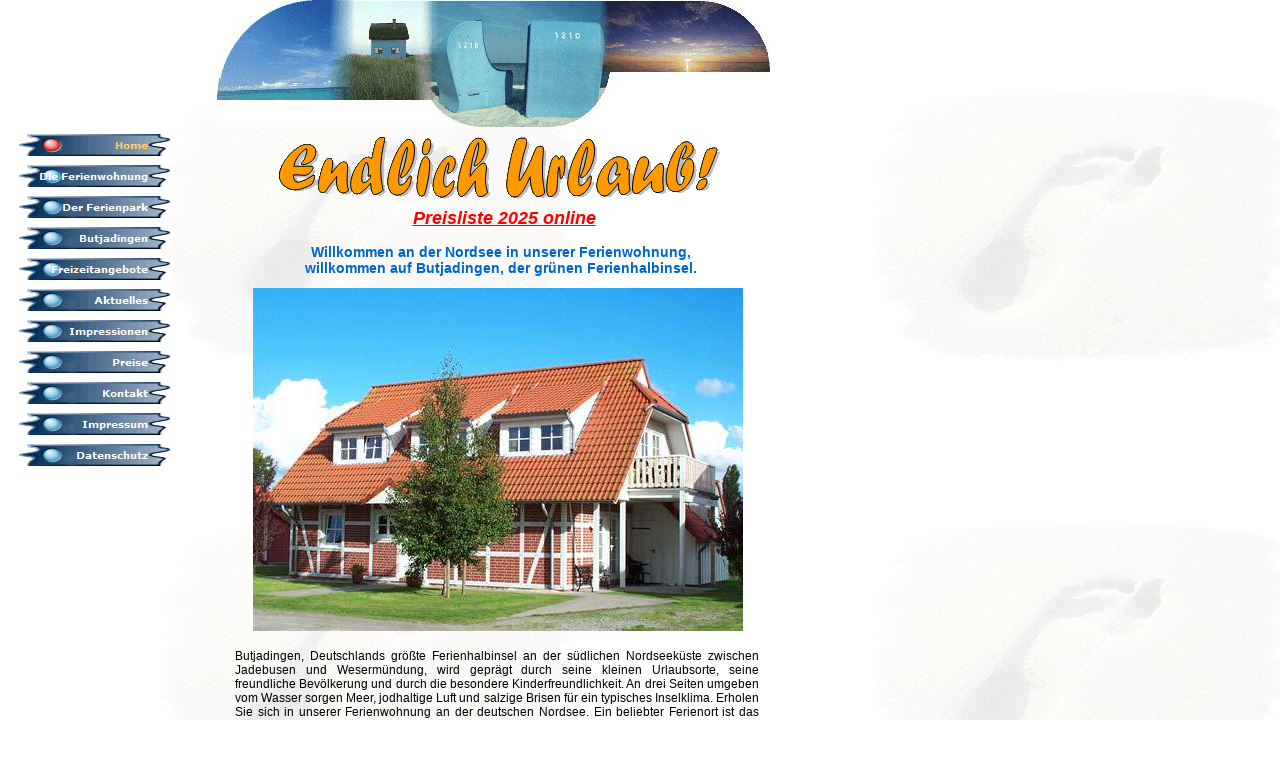

--- FILE ---
content_type: text/html
request_url: https://www.fachwerkhaus-am-meer.de/index.html
body_size: 3130
content:


<!DOCTYPE HTML PUBLIC "-//W3C//DTD HTML 4.01 Transitional//EN" "http://www.w3.org/TR/html4/loose.dtd">
<HTML>
<HEAD>
<TITLE>Fachwerkhaus am Meer - Ferien in unserer Ferienwohnung im Nordseebad Burhave</TITLE>
<META HTTP-EQUIV="Content-Type" CONTENT="text/html; charset=ISO-8859-1">
<META NAME="Generator" CONTENT="NetObjects Fusion 7.5 für Windows">
<META NAME="revisit-after" CONTENT="14 days">
<META NAME="Copyright" CONTENT="Heike und Jens Döpper">
<META NAME="Keywords" CONTENT="Nordsee, Nordseebad, Ferienhaus, Ferienwohnung, Burhave, Spielscheune, Butjadingen, Fachwerkhaus, Meer, Kinder, kinderfreundlich, Tossens, Ferienpark am Meer,  Ferienort,  Urlaubsort, Kurort, Heilbad, Kinderparadies, Freizeit Niedersachsen, Tourismus, Strandurlaub, Wattenmeer, Nationalpark, Ferienwohnungen,  ">
<META NAME="Robots" CONTENT="INDEX, FOLLOW">
<META NAME="Language" CONTENT="de">
<META NAME="Description" CONTENT="Ferien an der Nordsee im Fachwerkhaus am Meer in Burhave auf der Halbinsel Butjadingen. Hier können Sie und Ihre Kinder unbeschwert Urlaub machen.">
<META NAME="Author" CONTENT="Jens Döpper">
<META HTTP-EQUIV="imagetoolbar" CONTENT="no">
<META HTTP-EQUIV="imagetoolbar" CONTENT="no">
<SCRIPT TYPE="text/javascript">
<!--
function F_loadRollover(){} function F_roll(){}
//-->
</SCRIPT>
<SCRIPT TYPE="text/javascript" SRC="./assets/rollover.js">
</SCRIPT>
<LINK REL="STYLESHEET" TYPE="text/css" HREF="./html/fusion.css">
<LINK REL="STYLESHEET" TYPE="text/css" HREF="./html/style.css">
<LINK REL="STYLESHEET" TYPE="text/css" HREF="./html/site.css">
</HEAD>
<BODY STYLE="margin: 0px;">
    

    <TABLE CELLPADDING="0" CELLSPACING="0" BORDER="0" WIDTH="770">
        <TR VALIGN="TOP" ALIGN="LEFT">
            <TD>
                <TABLE BORDER="0" CELLSPACING="0" CELLPADDING="0" WIDTH="179">
                    <TR VALIGN="TOP" ALIGN="LEFT">
                        <TD HEIGHT="125" WIDTH="10"><IMG SRC="./assets/images/autogen/clearpixel.gif" WIDTH="10" HEIGHT="1" BORDER="0" ALT=""></TD>
                        <TD></TD>
                    </TR>
                    <TR VALIGN="TOP" ALIGN="LEFT">
                        <TD HEIGHT="350"></TD>
                        <TD WIDTH="169">
                            <TABLE ID="NavigationBar1" BORDER="0" CELLSPACING="9" CELLPADDING="0" WIDTH="169">
                                <TR VALIGN="TOP" ALIGN="LEFT">
                                    <TD WIDTH="151" HEIGHT="22"><A HREF="./index.html" class="nof-navButtonAnchor" onmouseover="F_loadRollover('Navigationsschaltflaeche1','',0);F_roll('Navigationsschaltflaeche1',1)" onmouseout="F_roll('Navigationsschaltflaeche1',0)"><IMG ID="Navigationsschaltflaeche1" NAME="Navigationsschaltflaeche1" HEIGHT="22" WIDTH="151" SRC="./assets/images/autogen/Home_Hp3_1.gif" onmouseover="F_loadRollover(this,'Home_HRp4_1.gif',0)" BORDER="0" ALT="Home" TITLE="Home"></A></TD>
                                </TR>
                                <TR VALIGN="TOP" ALIGN="LEFT">
                                    <TD WIDTH="151" HEIGHT="22"><A HREF="./html/die_ferienwohnung.html" class="nof-navButtonAnchor" onmouseover="F_loadRollover('Navigationsschaltflaeche2','',0);F_roll('Navigationsschaltflaeche2',1)" onmouseout="F_roll('Navigationsschaltflaeche2',0)"><IMG ID="Navigationsschaltflaeche2" NAME="Navigationsschaltflaeche2" HEIGHT="22" WIDTH="151" SRC="./assets/images/autogen/Die-Ferienwohnung_Np1_1.gif" onmouseover="F_loadRollover(this,'Die-Ferienwohnung_NRp2_1.gif',0)" BORDER="0" ALT="Die Ferienwohnung" TITLE="Die Ferienwohnung"></A></TD>
                                </TR>
                                <TR VALIGN="TOP" ALIGN="LEFT">
                                    <TD WIDTH="151" HEIGHT="22"><A HREF="./html/der_ferienpark.html" class="nof-navButtonAnchor" onmouseover="F_loadRollover('Navigationsschaltflaeche3','',0);F_roll('Navigationsschaltflaeche3',1)" onmouseout="F_roll('Navigationsschaltflaeche3',0)"><IMG ID="Navigationsschaltflaeche3" NAME="Navigationsschaltflaeche3" HEIGHT="22" WIDTH="151" SRC="./assets/images/autogen/Der-Ferienpark_Np1_1.gif" onmouseover="F_loadRollover(this,'Der-Ferienpark_NRp2_1.gif',0)" BORDER="0" ALT="Der Ferienpark" TITLE="Der Ferienpark"></A></TD>
                                </TR>
                                <TR VALIGN="TOP" ALIGN="LEFT">
                                    <TD WIDTH="151" HEIGHT="22"><A HREF="./html/butjadingen.html" class="nof-navButtonAnchor" onmouseover="F_loadRollover('Navigationsschaltflaeche4','',0);F_roll('Navigationsschaltflaeche4',1)" onmouseout="F_roll('Navigationsschaltflaeche4',0)"><IMG ID="Navigationsschaltflaeche4" NAME="Navigationsschaltflaeche4" HEIGHT="22" WIDTH="151" SRC="./assets/images/autogen/Butjadingen_Np1_1.gif" onmouseover="F_loadRollover(this,'Butjadingen_NRp2_1.gif',0)" BORDER="0" ALT="Butjadingen" TITLE="Butjadingen"></A></TD>
                                </TR>
                                <TR VALIGN="TOP" ALIGN="LEFT">
                                    <TD WIDTH="151" HEIGHT="22"><A HREF="./html/freizeitangebote.html" class="nof-navButtonAnchor" onmouseover="F_loadRollover('Navigationsschaltflaeche5','',0);F_roll('Navigationsschaltflaeche5',1)" onmouseout="F_roll('Navigationsschaltflaeche5',0)"><IMG ID="Navigationsschaltflaeche5" NAME="Navigationsschaltflaeche5" HEIGHT="22" WIDTH="151" SRC="./assets/images/autogen/Freizeitangebote_Np1_1.gif" onmouseover="F_loadRollover(this,'Freizeitangebote_NRp2_1.gif',0)" BORDER="0" ALT="Freizeitangebote" TITLE="Freizeitangebote"></A></TD>
                                </TR>
                                <TR VALIGN="TOP" ALIGN="LEFT">
                                    <TD WIDTH="151" HEIGHT="22"><A HREF="./html/aktuelles.htm" class="nof-navButtonAnchor" onmouseover="F_loadRollover('Navigationsschaltflaeche6','',0);F_roll('Navigationsschaltflaeche6',1)" onmouseout="F_roll('Navigationsschaltflaeche6',0)"><IMG ID="Navigationsschaltflaeche6" NAME="Navigationsschaltflaeche6" HEIGHT="22" WIDTH="151" SRC="./assets/images/autogen/Aktuelles_Np1_1.gif" onmouseover="F_loadRollover(this,'Aktuelles_NRp2_1.gif',0)" BORDER="0" ALT="Aktuelles" TITLE="Aktuelles"></A></TD>
                                </TR>
                                <TR VALIGN="TOP" ALIGN="LEFT">
                                    <TD WIDTH="151" HEIGHT="22"><A HREF="./html/impressionen.html" class="nof-navButtonAnchor" onmouseover="F_loadRollover('Navigationsschaltflaeche7','',0);F_roll('Navigationsschaltflaeche7',1)" onmouseout="F_roll('Navigationsschaltflaeche7',0)"><IMG ID="Navigationsschaltflaeche7" NAME="Navigationsschaltflaeche7" HEIGHT="22" WIDTH="151" SRC="./assets/images/autogen/Impressionen_Np1_1.gif" onmouseover="F_loadRollover(this,'Impressionen_NRp2_1.gif',0)" BORDER="0" ALT="Impressionen" TITLE="Impressionen"></A></TD>
                                </TR>
                                <TR VALIGN="TOP" ALIGN="LEFT">
                                    <TD WIDTH="151" HEIGHT="22"><A HREF="./html/preise.html" class="nof-navButtonAnchor" onmouseover="F_loadRollover('Navigationsschaltflaeche8','',0);F_roll('Navigationsschaltflaeche8',1)" onmouseout="F_roll('Navigationsschaltflaeche8',0)"><IMG ID="Navigationsschaltflaeche8" NAME="Navigationsschaltflaeche8" HEIGHT="22" WIDTH="151" SRC="./assets/images/autogen/Preise_Np1_1.gif" onmouseover="F_loadRollover(this,'Preise_NRp2_1.gif',0)" BORDER="0" ALT="Preise" TITLE="Preise"></A></TD>
                                </TR>
                                <TR VALIGN="TOP" ALIGN="LEFT">
                                    <TD WIDTH="151" HEIGHT="22"><A HREF="./html/kontakt.html" class="nof-navButtonAnchor" onmouseover="F_loadRollover('Navigationsschaltflaeche9','',0);F_roll('Navigationsschaltflaeche9',1)" onmouseout="F_roll('Navigationsschaltflaeche9',0)"><IMG ID="Navigationsschaltflaeche9" NAME="Navigationsschaltflaeche9" HEIGHT="22" WIDTH="151" SRC="./assets/images/autogen/Kontakt_Np1_1.gif" onmouseover="F_loadRollover(this,'Kontakt_NRp2_1.gif',0)" BORDER="0" ALT="Kontakt" TITLE="Kontakt"></A></TD>
                                </TR>
                                <TR VALIGN="TOP" ALIGN="LEFT">
                                    <TD WIDTH="151" HEIGHT="22"><A HREF="./html/impressum.html" class="nof-navButtonAnchor" onmouseover="F_loadRollover('Navigationsschaltflaeche10','',0);F_roll('Navigationsschaltflaeche10',1)" onmouseout="F_roll('Navigationsschaltflaeche10',0)"><IMG ID="Navigationsschaltflaeche10" NAME="Navigationsschaltflaeche10" HEIGHT="22" WIDTH="151" SRC="./assets/images/autogen/Impressum_Np1_1.gif" onmouseover="F_loadRollover(this,'Impressum_NRp2_1.gif',0)" BORDER="0" ALT="Impressum" TITLE="Impressum"></A></TD>
                                </TR>
                                <TR VALIGN="TOP" ALIGN="LEFT">
                                    <TD WIDTH="151" HEIGHT="22"><A HREF="./html/datenschutz.html" class="nof-navButtonAnchor" onmouseover="F_loadRollover('Navigationsschaltflaeche11','',0);F_roll('Navigationsschaltflaeche11',1)" onmouseout="F_roll('Navigationsschaltflaeche11',0)"><IMG ID="Navigationsschaltflaeche11" NAME="Navigationsschaltflaeche11" HEIGHT="22" WIDTH="151" SRC="./assets/images/autogen/Datenschutz_Np1_1.gif" onmouseover="F_loadRollover(this,'Datenschutz_NRp2_1.gif',0)" BORDER="0" ALT="Datenschutz" TITLE="Datenschutz"></A></TD>
                                </TR>
                            </TABLE>
                        </TD>
                    </TR>
                </TABLE>
            </TD>
            <TD>
                <TABLE BORDER="0" CELLSPACING="0" CELLPADDING="0" WIDTH="591">
                    <TR VALIGN="TOP" ALIGN="LEFT">
                        <TD HEIGHT="127"></TD>
                        <TD COLSPAN="13" WIDTH="553"><IMG ID="Banner1" HEIGHT="127" WIDTH="553" SRC="./assets/images/autogen/_NBanner.jpg" BORDER="0" ALT=""></TD>
                    </TR>
                    <TR VALIGN="TOP" ALIGN="LEFT">
                        <TD HEIGHT="10" WIDTH="38"><IMG SRC="./assets/images/autogen/clearpixel.gif" WIDTH="38" HEIGHT="1" BORDER="0" ALT=""></TD>
                        <TD WIDTH="18"><IMG SRC="./assets/images/autogen/clearpixel.gif" WIDTH="18" HEIGHT="1" BORDER="0" ALT=""></TD>
                        <TD WIDTH="18"><IMG SRC="./assets/images/autogen/clearpixel.gif" WIDTH="18" HEIGHT="1" BORDER="0" ALT=""></TD>
                        <TD WIDTH="11"><IMG SRC="./assets/images/autogen/clearpixel.gif" WIDTH="11" HEIGHT="1" BORDER="0" ALT=""></TD>
                        <TD WIDTH="15"><IMG SRC="./assets/images/autogen/clearpixel.gif" WIDTH="15" HEIGHT="1" BORDER="0" ALT=""></TD>
                        <TD WIDTH="76"><IMG SRC="./assets/images/autogen/clearpixel.gif" WIDTH="76" HEIGHT="1" BORDER="0" ALT=""></TD>
                        <TD WIDTH="22"><IMG SRC="./assets/images/autogen/clearpixel.gif" WIDTH="22" HEIGHT="1" BORDER="0" ALT=""></TD>
                        <TD WIDTH="179"><IMG SRC="./assets/images/autogen/clearpixel.gif" WIDTH="179" HEIGHT="1" BORDER="0" ALT=""></TD>
                        <TD WIDTH="97"><IMG SRC="./assets/images/autogen/clearpixel.gif" WIDTH="97" HEIGHT="1" BORDER="0" ALT=""></TD>
                        <TD WIDTH="70"><IMG SRC="./assets/images/autogen/clearpixel.gif" WIDTH="70" HEIGHT="1" BORDER="0" ALT=""></TD>
                        <TD WIDTH="14"><IMG SRC="./assets/images/autogen/clearpixel.gif" WIDTH="14" HEIGHT="1" BORDER="0" ALT=""></TD>
                        <TD WIDTH="6"><IMG SRC="./assets/images/autogen/clearpixel.gif" WIDTH="6" HEIGHT="1" BORDER="0" ALT=""></TD>
                        <TD WIDTH="16"><IMG SRC="./assets/images/autogen/clearpixel.gif" WIDTH="16" HEIGHT="1" BORDER="0" ALT=""></TD>
                        <TD WIDTH="11"><IMG SRC="./assets/images/autogen/clearpixel.gif" WIDTH="11" HEIGHT="1" BORDER="0" ALT=""></TD>
                    </TR>
                    <TR VALIGN="TOP" ALIGN="LEFT">
                        <TD COLSPAN="5" HEIGHT="64"></TD>
                        <TD COLSPAN="5" WIDTH="444"><IMG ID="Bild15" HEIGHT="64" WIDTH="444" SRC="./assets/images/endlurlaub3.gif" BORDER="0" ALT=""></TD>
                        <TD COLSPAN="4"></TD>
                    </TR>
                    <TR VALIGN="TOP" ALIGN="LEFT">
                        <TD COLSPAN="14" HEIGHT="7"></TD>
                    </TR>
                    <TR VALIGN="TOP" ALIGN="LEFT">
                        <TD COLSPAN="6"></TD>
                        <TD COLSPAN="3" WIDTH="298" ID="Text16" CLASS="TextObject" STYLE="background-color: transparent;">
                            <P STYLE="text-align: center; margin-bottom: 0px;"><B><I><SPAN STYLE="font-family: 'Comic Sans MS', Chicago, Sans-serif, cursive; font-size: 24px; color: rgb(255,0,0); font-weight: bold;"><A STYLE="font-family: 'Comic Sans MS', Chicago, Sans-serif, cursive; font-size: large; color: rgb(255,0,0); font-weight: bold; font-style: italic;" HREF="./html/preise.html">Preisliste 2025 online</A></SPAN></I></B></P>
                        </TD>
                        <TD COLSPAN="5"></TD>
                    </TR>
                    <TR VALIGN="TOP" ALIGN="LEFT">
                        <TD COLSPAN="14" HEIGHT="15"></TD>
                    </TR>
                    <TR VALIGN="TOP" ALIGN="LEFT">
                        <TD COLSPAN="4"></TD>
                        <TD COLSPAN="7" WIDTH="473" ID="Text2" CLASS="TextObject" STYLE="background-color: transparent;"><BLOCKQUOTE STYLE="text-align: center; margin-bottom: 0px;"><B><SPAN STYLE="font-family: 'Comic Sans MS', Chicago, Sans-serif, cursive; font-size: 14px; color: rgb(0,102,204); font-weight: bold;">Willkommen an der Nordsee in unserer Ferienwohnung, willkommen auf Butjadingen, der grünen Ferienhalbinsel.</SPAN></B></BLOCKQUOTE></TD>
                        <TD COLSPAN="3"></TD>
                    </TR>
                    <TR VALIGN="TOP" ALIGN="LEFT">
                        <TD COLSPAN="14" HEIGHT="12"></TD>
                    </TR>
                    <TR VALIGN="TOP" ALIGN="LEFT">
                        <TD COLSPAN="3" HEIGHT="343"></TD>
                        <TD COLSPAN="9" WIDTH="490"><IMG ID="Bild2" HEIGHT="343" WIDTH="490" SRC="./assets/images/Haus1.490x343.jpg" BORDER="0" ALT="Ihre Ferienwohnung im Fachwerkhaus am Meer" TITLE="Ihre Ferienwohnung im Fachwerkhaus am Meer"></TD>
                        <TD COLSPAN="2"></TD>
                    </TR>
                    <TR VALIGN="TOP" ALIGN="LEFT">
                        <TD COLSPAN="14" HEIGHT="18"></TD>
                    </TR>
                    <TR VALIGN="TOP" ALIGN="LEFT">
                        <TD COLSPAN="2"></TD>
                        <TD COLSPAN="11" WIDTH="524" ID="Text10" CLASS="TextObject" STYLE="background-color: transparent;">
                            <P STYLE="text-align: justify; margin-bottom: 0px;">Butjadingen, Deutschlands größte Ferienhalbinsel an der südlichen Nordseeküste zwischen Jadebusen und Wesermündung, wird geprägt durch seine kleinen Urlaubsorte, seine freundliche Bevölkerung und durch die besondere Kinderfreundlichkeit. An drei Seiten umgeben vom Wasser sorgen Meer, jodhaltige Luft und salzige Brisen für ein typisches Inselklima. Erholen Sie sich in unserer Ferienwohnung an der deutschen Nordsee. Ein beliebter Ferienort ist das familienfreundliche Nordseebad Burhave. Burhave bietet viel: Ruhe und Erholung, Sport und Aktivurlaub, Gesundheit und Fitness und tausend Gelegenheiten, die &quot;grüne Küste&quot; mit Land und Leuten und ihren kulturellen Schätzen zu entdecken. <br><br>Längst schon gilt Burhave als &quot;Geheimtipp&quot; unter Kennern: hier die alte Dorfstruktur mit ihrem beschaulichen Ortskern, dort die sich homogen einfügenden Ferien-, Kur- und Freizeiteinrichtungen, die alle Erwartungen erfüllen.</P>
                        </TD>
                        <TD></TD>
                    </TR>
                    <TR VALIGN="TOP" ALIGN="LEFT">
                        <TD COLSPAN="14" HEIGHT="36"></TD>
                    </TR>
                    <TR VALIGN="TOP" ALIGN="LEFT">
                        <TD COLSPAN="7"></TD>
                        <TD WIDTH="179" ID="Text39" CLASS="TextObject">
                            <P STYLE="margin-bottom: 0px;">&nbsp;</P>
                        </TD>
                        <TD COLSPAN="6"></TD>
                    </TR>
                </TABLE>
            </TD>
        </TR>
    </TABLE>
</BODY>
</HTML>
 

--- FILE ---
content_type: text/css
request_url: https://www.fachwerkhaus-am-meer.de/html/style.css
body_size: 2274
content:
/* CSS-Definitionsdatei, die SiteStyle -Stylesheets enthält */
BODY { font-family: Verdana,  Tahoma,  Arial,  Helvetica,  Sans-serif,  sans-serif; font-size: 12px; color: rgb(0,0,0); background-image: url( "../assets/images/Background.jpg" )}
 A:active { font-family: Verdana,  Tahoma,  Arial,  Helvetica,  Sans-serif,  sans-serif; font-size: 12px}
 A:link { font-family: Verdana,  Tahoma,  Arial,  Helvetica,  Sans-serif,  sans-serif; font-size: 12px; color: rgb(0,0,153)}
 A:visited { font-family: Verdana,  Tahoma,  Arial,  Helvetica,  Sans-serif,  sans-serif; font-size: 12px; color: rgb(102,153,204)}
 .TextObject { font-family: Verdana,  Tahoma,  Arial,  Helvetica,  Sans-serif,  sans-serif; font-size: 12px}
 H1 { color: rgb(0,0,204)}
 H2 { color: rgb(0,0,204)}
 P { font-family: Verdana,  Tahoma,  Arial,  Helvetica,  Sans-serif,  sans-serif; font-size: 12px}
 H3 { color: rgb(0,0,204)}
 H4 { color: rgb(0,0,204)}
 .TextNavBar { font-family: Verdana,  Tahoma,  Arial,  Helvetica,  Sans-serif,  sans-serif; font-size: 12px}
 H5 { color: rgb(0,0,204)}
 H6 { color: rgb(0,0,204)}
 A:hover { font-family: Verdana,  Tahoma,  Arial,  Helvetica,  Sans-serif,  sans-serif; font-size: 12px}
 
.nof_Visualbeach1Banners1-Banner1 {
font-family:Verdana; font-size:35px; font-weight:400; font-style:italic; color:#0000cc 
}

.nof_Visualbeach1Navbar2-Regular {
font-family:Verdana; font-size:10px; font-weight:700; font-style:normal; color:#ffffff 
}

.nof_Visualbeach1Navbar4-Rollover {
font-family:Verdana; font-size:10px; font-weight:700; font-style:normal; color:#ffcc66 
}

.nof_Visualbeach1Navbar6-Highlighted {
font-family:Verdana; font-size:10px; font-weight:700; font-style:normal; color:#ffcc66 
}

.nof_Visualbeach1Navbar8-HighlightedRollover {
font-family:Verdana; font-size:10px; font-weight:700; font-style:normal; color:#cc0033 
}

.nof_Visualbeach1Navbar3-Regular {
font-family:Verdana; font-size:12px; font-weight:400; font-style:normal; color:#ffffff 
}

.nof_Visualbeach1Navbar5-Rollover {
font-family:Verdana; font-size:12px; font-weight:400; font-style:normal; color:#ffcc66 
}

.nof_Visualbeach1Navbar7-Highlighted {
font-family:Verdana; font-size:12px; font-weight:400; font-style:normal; color:#ffcc66 
}

.nof_Visualbeach1Navbar9-HighlightedRollover {
font-family:Verdana; font-size:12px; font-weight:400; font-style:normal; color:#cc0033 
}
